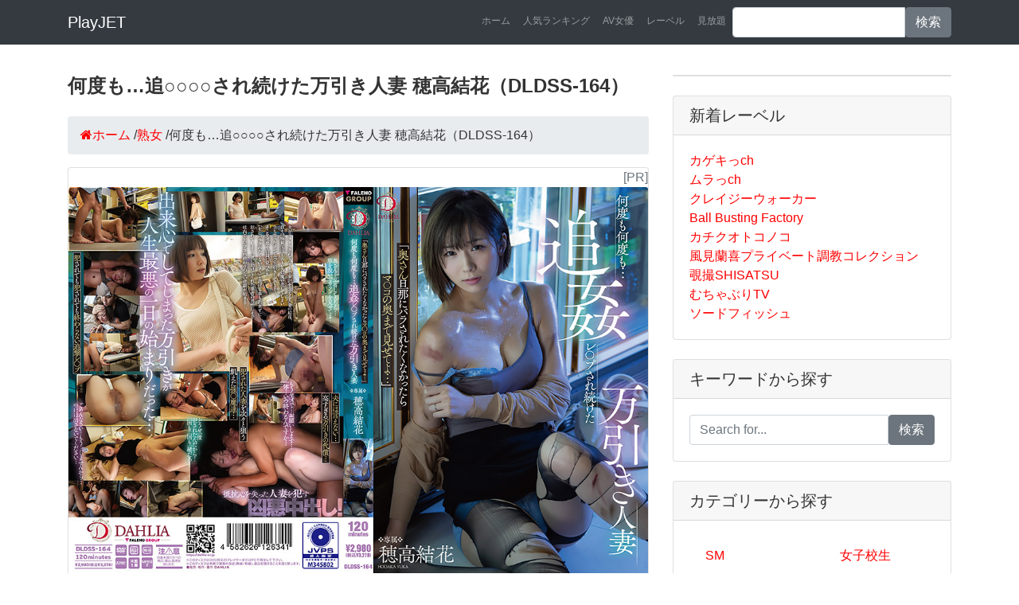

--- FILE ---
content_type: text/html; charset=UTF-8
request_url: https://play.jetboy.jp/detail_dahlia-0139/
body_size: 6777
content:
<!DOCTYPE html>
<html lang="ja" itemscope itemtype="http://schema.org/WebSite" prefix="og: http://ogp.me/ns#">
  <head prefix="og: http://ogp.me/ns# fb: http://ogp.me/ns/fb# article: http://ogp.me/ns/article#">
    <meta charset="utf-8">
    <meta name="viewport" content="width=device-width, initial-scale=1, shrink-to-fit=no">
    <title>【DLDSS-164】何度も…追○○○○され続けた万引き人妻 穂高結花｜熟女｜DAHLIA｜プレイジェットAV</title>
    <meta name="description" content="『何度も…追○○○○され続けた万引き人妻 穂高結花』（DLDSS-164）を今すぐ見るならコチラ！熟女のアダルトビデオをお探しなら是非ご覧ください。夫がリストラされてパートで家計を支える人妻の結花。日々の極貧生活とストレスに魔が差してしまい立ち寄ったコンビニで万引きしてしまう。そこを運悪く店員に見つかり「夫にバラされたくないなら」と逃げる事も出来ずに○されてしまう。更に助けてくれた業者の男性にまで社内で○○○され終わりのない悲劇が始まる…。。">
    <meta name="keywords" content="DLDSS-164,何度も…追○○○○され続けた万引き人妻 穂高結花,熟女 av,DAHLIA av,DAHLIA av">
    <meta name="robots" content="index,follow"/>
    <link rel="canonical" href="https://play.jetboy.jp/detail_dahlia-0139/">
    <meta property="og:title" content="【DLDSS-164】何度も…追○○○○され続けた万引き人妻 穂高結花"/>
    <meta property="og:type" content="article"/>
    <meta property="og:url" content="https://play.jetboy.jp/detail_dahlia-0139/"/>
    <meta property="og:image" content="https://pic.duga.jp/unsecure/dahlia/0139/noauth/jacket.jpg"/>
    <meta property="og:site_name" content="プレイジェットAV"/>
    <meta property="og:description" content="『何度も…追○○○○され続けた万引き人妻 穂高結花』（DLDSS-164）を今すぐ見るならコチラ！夫がリストラされてパートで家計を支える人妻の結花。日々の極貧生活とストレスに魔が差してしまい立ち寄ったコンビニで万引きしてしまう。そこを運悪く店員に見つかり「夫にバラされたくないなら」と逃げる事も出来ずに○されてしまう。更に助けてくれた業者の男性にまで社内で○○○され終わりのない悲劇が始まる…。"/>
    <meta name="twitter:card" content="summary"/>
    <meta name="twitter:title" content="【DLDSS-164】何度も…追○○○○され続けた万引き人妻 穂高結花"/>
    <meta name="twitter:description" content="『何度も…追○○○○され続けた万引き人妻 穂高結花』（DLDSS-164）を今すぐ見るならコチラ！夫がリストラされてパートで家計を支える人妻の結花。日々の極貧生活とストレスに魔が差してしまい立ち寄ったコンビニで万引きしてしまう。そこを運悪く店員に見つかり「夫にバラされたくないなら」と逃げる事も出来ずに○されてしまう。更に助けてくれた業者の男性にまで社内で○○○され終わりのない悲劇が始まる…。"/>
    <meta name="twitter:image" content="https://pic.duga.jp/unsecure/dahlia/0139/noauth/jacket.jpg"/>
    <meta itemprop="image" content="https://pic.duga.jp/unsecure/dahlia/0139/noauth/jacket.jpg"/>
    <link href="../vendor/bootstrap/css/bootstrap.min.css" rel="stylesheet">
    <link href="../css/style.css" rel="stylesheet">
    <link href="//maxcdn.bootstrapcdn.com/font-awesome/4.7.0/css/font-awesome.min.css" rel="stylesheet">
    <link href="//cdn.jsdelivr.net/gh/kenwheeler/slick@1.8.1/slick/slick.css" rel="stylesheet">
    <link href="//cdn.jsdelivr.net/gh/kenwheeler/slick@1.8.1/slick/slick-theme.css" rel="stylesheet">

    <script type="application/ld+json">
    {
      "@context" : "https://schema.org",
      "@type" : "WebSite",
      "name" : "プレイジェットAV",
      "url" : "https://play.jetboy.jp/"
    }
    {
      "@context": "https://schema.org/",
      "@type": "Product",
      "sku": "dahlia-0139",
      "mpn": "dahlia-0139",
      "name": "何度も…追○○○○され続けた万引き人妻 穂高結花",
      "image": [
        "https://pic.duga.jp/unsecure/dahlia/0139/noauth/jacket.jpg"
       ],
      "description": "夫がリストラされてパートで家計を支える人妻の結花。日々の極貧生活とストレスに魔が差してしまい立ち寄ったコンビニで万引きしてしまう。そこを運悪く店員に見つかり「夫にバラされたくないなら」と逃げる事も出来ずに○されてしまう。更に助けてくれた業者の男性にまで社内で○○○され終わりのない悲劇が始まる…。",
      "brand": {
        "@type": "Brand",
        "name": "DAHLIA"
      },
      "offers": {
        "@type": "Offer",
        "url": "https://play.jetboy.jp/detail_dahlia-0139/",
        "priceCurrency": "JPY",
        "price": "300",
        "priceValidUntil": "2023/02/23",
        "itemCondition": "https://schema.org/NewCondition",
        "availability": "https://schema.org/InStock",
        "seller": {
          "@type": "Organization",
          "name": "DAHLIA"
        }
      }
    }
    </script>
    <script async src="https://www.googletagmanager.com/gtag/js?id=UA-127206543-1"></script>
    <script>window.dataLayer=window.dataLayer||[];function gtag(){dataLayer.push(arguments);}gtag('js',new Date());gtag('config','UA-127206543-1');</script>
  </head>
  <body>
    <nav class="navbar navbar-expand-lg navbar-dark bg-dark fixed-top">
      <div class="container">
        <a class="navbar-brand" href="/">PlayJET</a>
        <button class="navbar-toggler" type="button" data-toggle="collapse" data-target="#navbarResponsive" aria-controls="navbarResponsive" aria-expanded="false" aria-label="Toggle navigation">
          <span class="navbar-toggler-icon"></span>
        </button>
        <div class="collapse navbar-collapse" id="navbarResponsive">
          <ul class="navbar-nav ml-auto">
            <li class="nav-item">
              <a class="nav-link" href="/">ホーム</a>
            </li>
            <li class="nav-item">
              <a class="nav-link" href="/ranking/">人気ランキング</a>
            </li>
            <li class="nav-item">
              <a class="nav-link" href="/performer/">AV女優</a>
            </li>
            <li class="nav-item">
              <a class="nav-link" href="/label/">レーベル</a>
            </li>
            <li class="nav-item">
              <a class="nav-link" href="/subscription/">見放題</a>
            </li>

            <li class="nav-item">
              <form method="get" action="https://play.jetboy.jp/search/" class="input-group">
                <input type="text" name="q" class="form-control">
                <span class="input-group-btn">
                  <button class="btn btn-secondary" type="submit">検索</button>
                </span>
              </form>
            </li>
          </ul>
        </div>
      </div>
    </nav>

    <div class="container">
      <div class="row">
        <div class="col-md-8"><main>
          <h1 class="my-4">何度も…追○○○○され続けた万引き人妻 穂高結花（DLDSS-164）</h1>
          <ul class="breadcrumb" itemscope itemtype="https://schema.org/BreadcrumbList">
            <li itemprop="itemListElement" itemscope itemtype="https://schema.org/ListItem"><a href="https://play.jetboy.jp/" itemprop="item"><span itemprop="name"><i class="fa fa-home">ホーム</i></span></a><meta itemprop="position" content="1"/> / </li>
            <li itemprop="itemListElement" itemscope itemtype="https://schema.org/ListItem"><a href="https://play.jetboy.jp/category/07/" itemprop="item"><span itemprop="name">熟女</span></a><meta itemprop="position" content="2"/> / </li>
            <li itemprop="itemListElement" itemscope itemtype="https://schema.org/ListItem"><span itemprop="name">何度も…追○○○○され続けた万引き人妻 穂高結花（DLDSS-164）</span><meta itemprop="position" content="3"/></li>
          </ul>

          <section>
          <div class="card mb-4">
            <div class="text-right text-secondary"><script>document.write("[PR]");</script></div>
            <p><img class="card-img-top" src="https://pic.duga.jp/unsecure/dahlia/0139/noauth/jacket.jpg" alt="何度も…追○○○○され続けた万引き人妻 穂高結花"></p>
            <div class="card-body">
              <h2 class="card-title">DAHLIAのアダルトビデオ【熟女】 品番：DLDSS-164</h2>
              <p class="card-text">作品名：何度も…追○○○○され続けた万引き人妻 穂高結花<br>メーカー品番：DLDSS-164<br>夫がリストラされてパートで家計を支える人妻の結花。日々の極貧生活とストレスに魔が差してしまい立ち寄ったコンビニで万引きしてしまう。そこを運悪く店員に見つかり「夫にバラされたくないなら」と逃げる事も出来ずに○されてしまう。更に助けてくれた業者の男性にまで社内で○○○され終わりのない悲劇が始まる…。</p>

            </div>
            <div class="card-footer text-muted">公開日：<time class="updated" datetime="2023/02/23">2023/02/23</time></div>
            <div class="video-wrap">
               <video controls width="100%" id="video">
                  <source src="https://affsample.duga.jp/unsecure/dahlia-0139/noauth/movie.mp4" poster="?php echo $samplecapture ?>" type="video/mp4">
               </video>
            </div>
            <p class="text-center"><a href="https://click.duga.jp/ppv/dahlia-0139/32098-01" class="btn btn-warning" target="_blank" rel="nofollow" onClick="gtag('event', 'click', {'event_category': 'link','event_label': 'detail'});">もっと詳しく &rarr;</a>　<a href="https://click.duga.jp/ppv/dahlia-0139/32098-01" class="btn btn-success" target="_blank" rel="nofollow" onClick="gtag('event', 'click', {'event_category': 'link','event_label': 'dl'});">レビューを見る</a></p>
            <div class="mb-4"><img src="https://pic.duga.jp/unsecure/dahlia/0139/noauth/scap/0001.jpg" width="100%"></div>
            <div class="mb-4"><img src="https://pic.duga.jp/unsecure/dahlia/0139/noauth/scap/0002.jpg" width="100%"></div>
            <div class="mb-4"><img src="https://pic.duga.jp/unsecure/dahlia/0139/noauth/scap/0003.jpg" width="100%"></div>
            <div class="mb-4"><img src="https://pic.duga.jp/unsecure/dahlia/0139/noauth/scap/0004.jpg" width="100%"></div>
            <div class="mb-4"><img src="https://pic.duga.jp/unsecure/dahlia/0139/noauth/scap/0005.jpg" width="100%" ssd></div>
            <p class="text-center"><a href="https://click.duga.jp/ppv/dahlia-0139/32098-01" class="btn btn-warning" target="_blank" rel="nofollow" onClick="gtag('event', 'click', {'event_category': 'link','event_label': 'detail'});">もっと詳しく &rarr;</a>　<a href="https://click.duga.jp/ppv/dahlia-0139/32098-01" class="btn btn-success" target="_blank" rel="nofollow" onClick="gtag('event', 'click', {'event_category': 'link','event_label': 'dl'});">レビューを見る</a></p>
            <p class="text-center"><a href="https://al.fanza.co.jp/?lurl=https%3A%2F%2Fwww.dmm.co.jp%2Fmono%2Fdvd%2F-%2Fdetail%2F%3D%2Fcid%3D1dldss164%2F&af_id=yshopping-990&ch=api" class="btn btn-danger" target="_blank" rel="nofollow" onClick="gtag('event', 'click', {'event_category': 'link','event_label': 'detail'});">FANZA（旧DMM）で見る &rarr;</a></p>
          </div>

          <p class="h2">目次</p>
          <ol class="list-group mb-4 list-unstyled">
            <li><a href="#sample" class="list-group-item">サンプル動画を無料で視聴する</a></li>
            <li><a href="#adgoods" class="list-group-item">まだ使ってないの？おススメのアダルトグッズ専門店</a></li>
            <li><a href="#info" class="list-group-item">アダルト作品情報</a></li>
            <li><a href="#caption" class="list-group-item">作品概要</a></li>
            <li><a href="#recommend" class="list-group-item">あなたのオススメ</a></li>
          </ol>
          </section>

           <section id="sample">
            <h2 class="heading">サンプル動画を無料で視聴する</h2>
            <p>何度も…追○○○○され続けた万引き人妻 穂高結花</p>
            <div class="video-wrap">
               <video controls width="100%" id="video">
                  <source src="https://affsample.duga.jp/unsecure/dahlia-0139/noauth/movie.mp4" poster="?php echo $samplecapture ?>" type="video/mp4">
               </video>
            </div>

            <p><a href="/subscription/">お得なアダルトビデオ見放題サービスはこちら。</a></p>
            <p class="text-center"><a href="https://click.duga.jp/ppv/dahlia-0139/32098-01" class="btn btn-danger" target="_blank" rel="nofollow" onClick="gtag('event', 'click', {'event_category': 'link','event_label': 'sanmple'});">ダウンロードする</a></p>

          </section>

          <section id="info">
           <div class="container">
           <div class="row mb-4">
           <div class="col-md-12">
            <h2 class="heading">アダルト作品情報</h2>
            <table class="table table-item">
             <tbody>
             <tr>
             <th>作品名</th>
             <td><a href="https://play.jetboy.jp/detail_dahlia-0139/" style="white-space:normal;">何度も…追○○○○され続けた万引き人妻 穂高結花</a></td>
             </tr>
             <tr>
             <th>品番</th>
             <td><a href="https://play.jetboy.jp/detail_dahlia-0139/">DLDSS-164</a></td>
             </tr>
             <tr>
             <th>出演女優</th>
             <td>
<a href="../performer/16084/">穂高結花</a>             </td>
             </tr>
             <tr>
             <th>価格</th>
             <td><ul>
                          <li>通常版：1080円</li>
                          <li>レンタル：300円</li>
                          <li>HD版：1380円</li>
                          <li>HD版レンタル：300円</li>
                          </ul></td>
             </tr>
             <tr>
             <th>ランキング</th>
             <td>58,769位<br>
             <a href="../ranking/">ランキング上位を見る</a></td>
             </tr>
             <tr>
             <th>口コミ・レビュー</th>
             <td>評価：4.5　★★★★<br>評価数：2人<br>
             レビューを書いて<span style="font-size: 1.2em; font-weight: bold;">最大50％</span>を<span style="font-size: 1.2em; font-weight: bold;">キャッシュバック！</span><br>
             詳しくは<a href="https://click.duga.jp/info/review.html/32098-01" target="_blank">こちら</a></td>
             </tr>
             <tr>
             <th>メーカー</th>
             <td>DAHLIA</td>
             </tr>
             <tr>
             <th>レーベル</th>
             <td><a href="../label/dahlia/">DAHLIA</a></td>
             </tr>
             <tr>
             <th>カテゴリー</th>
             <td><a href="../category/07/">熟女</a></td>
             </tr>
             <tr>
             <th>シリーズ</th>
             <td><a href="../series/-/">-</a></td>
             </tr>
            </tbody>
            </table>
           </div>
           </div>
           </div>
          </section>

          <section id="caption">
            <h3 class="heading">作品概要</h3>
            <img class="card-img-top" src="https://pic.duga.jp/unsecure/dahlia/0139/noauth/240x180.jpg" alt="何度も…追○○○○され続けた万引き人妻 穂高結花">
            <article>
              <div class="caption"><p>夫がリストラされてパートで家計を支える人妻の結花。日々の極貧生活とストレスに魔が差してしまい立ち寄ったコンビニで万引きしてしまう。そこを運悪く店員に見つかり「夫にバラされたくないなら」と逃げる事も出来ずに○されてしまう。更に助けてくれた業者の男性にまで社内で○○○され終わりのない悲劇が始まる…。</p></div>
              <p class="text-center"><a href="https://affsample.duga.jp/unsecure/dahlia-0139/noauth/movie.mp4" class="btn btn-danger" download>無料ダウンロード</a>　<a href="https://click.duga.jp/ppv/dahlia-0139/32098-01" class="btn btn-success" target="_blank" rel="nofollow" onClick="gtag('event', 'click', {'event_category': 'link','event_label': 'dl'});">レビューを見る</a></p>
            </article>
          </section>

          <section id="recommend">
            <h3 class="heading">あなたにオススメ</h3>
            <div class="center2 mb-4">
            <a href="../detail_dynamiteep-0502/"><img src="https://pic.duga.jp/unsecure/dynamiteep/0502/noauth/jacket_120.jpg" alt="おばぁのアナル大辞典40人8時間"></a>
            <a href="../detail_dynamiteep-0503/"><img src="https://pic.duga.jp/unsecure/dynamiteep/0503/noauth/jacket_120.jpg" alt="美人妻に生ぶっかけ！！ねばねば顔射フェラ77連発8時間"></a>
            <a href="../detail_dynamiteep-0505/"><img src="https://pic.duga.jp/unsecure/dynamiteep/0505/noauth/jacket_120.jpg" alt="専業主婦たちの手コキマラソン～66人8時間"></a>
            <a href="../detail_dynamiteep-0506/"><img src="https://pic.duga.jp/unsecure/dynamiteep/0506/noauth/jacket_120.jpg" alt="デンジャラス人妻オナニー66人8時間"></a>
            <a href="../detail_paradisetv-5089/"><img src="https://pic.duga.jp/unsecure/paradisetv/5089/noauth/jacket_120.jpg" alt="ふくよかな五十路おばちゃんナンパ豪華版（3）"></a>
            <a href="../detail_momotaro-2601/"><img src="https://pic.duga.jp/unsecure/momotaro/2601/noauth/jacket_120.jpg" alt="貞淑妻が肉欲に溺れた奇態な7日間 浜辺栞帆"></a>
            <a href="../detail_jukujojapan-0093/"><img src="https://pic.duga.jp/unsecure/jukujojapan/0093/noauth/jacket_120.jpg" alt="イケメンピストが必ず堕とす人妻リゾートエステ008"></a>
            <a href="../detail_kanbi-0419/"><img src="https://pic.duga.jp/unsecure/kanbi/0419/noauth/jacket_120.jpg" alt="初妻 さつき 30歳"></a>
            <a href="../detail_doc-2081/"><img src="https://pic.duga.jp/unsecure/doc/2081/noauth/jacket_120.jpg" alt="スペルマッチング vol.07"></a>
            <a href="../detail_takara-2385/"><img src="https://pic.duga.jp/unsecure/takara/2385/noauth/jacket_120.jpg" alt="綺麗な近所の奥さんが 武田怜香"></a>
            <a href="../detail_naturalhigh-3328/"><img src="https://pic.duga.jp/unsecure/naturalhigh/3328/noauth/jacket_120.jpg" alt="バ先のパート人妻に童貞と偽りフェラを頼んだら…"></a>
            <a href="../detail_dandy-1137/"><img src="https://pic.duga.jp/unsecure/dandy/1137/noauth/jacket_120.jpg" alt="「内緒で撮った画像を見せていただけませんか？」3"></a>
            </div>
          </section>

          <section id="ranking">
            <h2 class="heading">本日のランキング（2026年01月20日）</h3>
            <div class="mb-4">
<iframe width="100%" height="400" frameborder="0" scrolling="auto" src="https://ad.duga.jp/iframe/table-duga-ppv-1/32098-01/" marginwidth="0" marginheight="0"><a href="https://click.duga.jp/32098-01" target="_blank" rel="nofollow">DUGA</a></iframe>
            </div>
          </section>

<section id="new">
<h2 class="heading">人気アダルトグッズ</h2>
<div class="row">
<div class="col-md-12">
<div class="text-secondary"><script>document.write("[PR]");</script></div>
<p><a href="https://www.e-nls.com/access.php?agency_id=af358040&fid=324" target="_blank"><img src="https://img.e-nls.com/pict_af/1_1409797921_af_aXPGL.jpg" alt="NLS売れ筋商品ランキンク&amp;#12441;TOP100" border="0"/></a></p>
</div>
</div>
</section>

		</main></div>
        

        <div class="col-md-4">


          <div class="card my-4">
          </div>

          <div class="card my-4">
            <h5 class="card-header">新着レーベル</h5>
            <div class="card-body">
            <ul class="list-group list-unstyled list-group-flush mb-0">
              <li><a href="https://play.jetboy.jp/label/kagekich/">カゲキっch</a></li>
              <li><a href="https://play.jetboy.jp/label/murach/">ムラっch</a></li>
              <li><a href="https://play.jetboy.jp/label/crazywalker/">クレイジーウォーカー</a></li>
              <li><a href="https://play.jetboy.jp/label/ballbusting/">Ball Busting Factory</a></li>
              <li><a href="https://play.jetboy.jp/label/kachiku/">カチクオトコノコ</a></li>
              <li><a href="https://play.jetboy.jp/label/kazami/">風見蘭喜プライベート調教コレクション</a></li>
              <li><a href="https://play.jetboy.jp/label/shisatsu/">覗撮SHISATSU</a></li>
              <li><a href="https://play.jetboy.jp/label/muchaburit/">むちゃぶりTV</a></li>
              <li><a href="https://play.jetboy.jp/label/swordfish/">ソードフィッシュ</a></li>
            </ul>
            </div>
          </div>

          <div class="card my-4">
          <!-- Search Widget -->
            <h5 class="card-header">キーワードから探す</h5>
            <div class="card-body">
              <form method="get" action="https://play.jetboy.jp/search/" class="input-group">
                <input type="text" name="q" class="form-control" placeholder="Search for...">
                <span class="input-group-btn">
                  <button class="btn btn-secondary" type="submit">検索</button>
                </span>
              </form>
            </div>
          </div>

          <!-- Categories Widget -->
          <div class="card my-4">
            <h5 class="card-header">カテゴリーから探す</h5>
            <div class="card-body">
              <div class="row">
                <div class="col-sm-6">
                  <ul class="list-group list-unstyled list-group-flush mb-0">
                    <li><a href="https://play.jetboy.jp/category/08/" class="list-group-item">SM</a></li>
                    <li><a href="https://play.jetboy.jp/category/13/" class="list-group-item">フェチ</a></li>
                    <li><a href="https://play.jetboy.jp/category/04/" class="list-group-item">スカトロ</a></li>
                    <li><a href="https://play.jetboy.jp/category/802/" class="list-group-item">M男</a></li>
                    <li><a href="https://play.jetboy.jp/category/07/" class="list-group-item">熟女</a></li>
                    <li><a href="https://play.jetboy.jp/category/05/" class="list-group-item">辱め</a></li>
                    <li><a href="https://play.jetboy.jp/category/03/" class="list-group-item">盗撮</a></li>
                    <li><a href="https://play.jetboy.jp/category/12/" class="list-group-item">アイドル</a></li>
                    <li><a href="https://play.jetboy.jp/category/01/" class="list-group-item">素人</a></li>
                    <li><a href="https://play.jetboy.jp/category/16/" class="list-group-item">ゲイ</a></li>
                    <li><a href="https://play.jetboy.jp/category/100006/" class="list-group-item">女王様</a></li>
                    <li><a href="https://play.jetboy.jp/category/23/" class="list-group-item">企画</a></li>
                  </ul>
                </div>
                <div class="col-sm-6">
                  <ul class="list-group list-unstyled list-group-flush mb-0">
                    <li><a href="https://play.jetboy.jp/category/09/" class="list-group-item">女子校生</a></li>
                    <li><a href="https://play.jetboy.jp/category/100032/" class="list-group-item">ロリ系</a></li>
                    <li><a href="https://play.jetboy.jp/category/100010/" class="list-group-item">露出</a></li>
                    <li><a href="https://play.jetboy.jp/category/02/" class="list-group-item">女優</a></li>
                    <li><a href="https://play.jetboy.jp/category/11/" class="list-group-item">レズ</a></li>
                    <li><a href="https://play.jetboy.jp/category/100009/" class="list-group-item">痴女</a></li>
                    <li><a href="https://play.jetboy.jp/category/10/" class="list-group-item">コスプレ</a></li>
                    <li><a href="https://play.jetboy.jp/category/17/" class="list-group-item">ニューハーフ</a></li>
                    <li><a href="https://play.jetboy.jp/category/19/" class="list-group-item">ドラマ</a></li>
                    <li><a href="https://play.jetboy.jp/category/21/" class="list-group-item">オナニー</a></li>
                    <li><a href="https://play.jetboy.jp/category/22/" class="list-group-item">外国人</a></li>
                    <li><a href="https://play.jetboy.jp/category/14/" class="list-group-item">アニメ</a></li>
                    <li><a href="https://play.jetboy.jp/category/100039/" class="list-group-item">成人映画</a></li>
                  </ul>
                </div>
              </div>
            </div>
          </div>
          <div class="card my-4">
            <h5 class="card-header">タグから探す</h5>
            <div class="card-body">
              <div class="row">
                <div class="col-sm-12">
                  <ul class="list-unstyled list-inline mb-0">
                    <li class="list-inline-item"><a href="https://play.jetboy.jp/tag/%E6%99%82%E9%96%93%E5%81%9C%E6%AD%A2/" class="badge badge-danger">＃時間停止</a></li>
                    <li class="list-inline-item"><a href="https://play.jetboy.jp/tag/%E4%B9%B1%E4%BA%A4/" class="badge badge-danger">＃乱交</a></li>
                    <li class="list-inline-item"><a href="https://play.jetboy.jp/tag/%E3%83%AC%E3%82%A4%E3%83%97/" class="badge badge-danger">＃レイプ</a></li>
                    <li class="list-inline-item"><a href="https://play.jetboy.jp/tag/%E5%AF%9D%E5%8F%96%E3%82%89%E3%82%8C/" class="badge badge-danger">＃寝取られ</a></li>
                    <li class="list-inline-item"><a href="https://play.jetboy.jp/tag/%E3%83%91%E3%82%A4%E3%81%9A%E3%82%8A/" class="badge badge-danger">＃パイずり</a></li>
                    <li class="list-inline-item"><a href="https://play.jetboy.jp/tag/%E3%83%95%E3%82%A7%E3%83%A9%E3%83%81%E3%82%AA/" class="badge badge-danger">＃フェラチオ</a></li>
                    <li class="list-inline-item"><a href="https://play.jetboy.jp/tag/%E4%BA%BA%E5%A6%BB/" class="badge badge-danger">＃人妻</a></li>
                    <li class="list-inline-item"><a href="https://play.jetboy.jp/tag/%E3%82%A2%E3%83%8A%E3%83%AB%E3%83%95%E3%82%A1%E3%83%83%E3%82%AF/" class="badge badge-danger">＃アナルファック</a></li>
                    <li class="list-inline-item"><a href="https://play.jetboy.jp/tag/%E3%83%8A%E3%83%BC%E3%82%B9/" class="badge badge-danger">＃ナース</a></li>
                    <li class="list-inline-item"><a href="https://play.jetboy.jp/tag/%E3%83%9E%E3%83%8D%E3%82%B8%E3%83%A3%E3%83%BC/" class="badge badge-danger">＃マネジャー</a></li>
                    <li class="list-inline-item"><a href="https://play.jetboy.jp/tag/%E4%B8%AD%E5%87%BA%E3%81%97/" class="badge badge-danger">＃中出し</a></li>
                    <li class="list-inline-item"><a href="https://play.jetboy.jp/tag/%E6%BD%AE%E5%90%B9%E3%81%8D/" class="badge badge-danger">＃潮吹き</a></li>
                    <li class="list-inline-item"><a href="https://play.jetboy.jp/tag/%E3%83%91%E3%82%A4%E3%83%91%E3%83%B3/" class="badge badge-danger">＃パイパン</a></li>
                    <li class="list-inline-item"><a href="https://play.jetboy.jp/tag/%E3%83%8F%E3%83%BC%E3%83%AC%E3%83%A0/" class="badge badge-danger">＃ハーレム</a></li>
                    <li class="list-inline-item"><a href="https://play.jetboy.jp/tag/%E3%82%AE%E3%83%A3%E3%83%AB/" class="badge badge-danger">＃ギャル</a></li>
                    <li class="list-inline-item"><a href="https://play.jetboy.jp/tag/%E9%9D%92%E5%A7%A6/" class="badge badge-danger">＃青姦</a></li>
                    <li class="list-inline-item"><a href="https://play.jetboy.jp/tag/%E3%82%B9%E3%82%AF%E3%83%BC%E3%83%AB%E6%B0%B4%E7%9D%80/" class="badge badge-danger">＃スクール水着</a></li>
                    <li class="list-inline-item"><a href="https://play.jetboy.jp/tag/%E3%82%BB%E3%83%BC%E3%83%A9%E3%83%BC%E6%9C%8D/" class="badge badge-danger">＃セーラー服</a></li>
                    <li class="list-inline-item"><a href="https://play.jetboy.jp/tag/%E3%83%97%E3%83%BC%E3%83%AB/" class="badge badge-danger">＃プール</a></li>
                    <li class="list-inline-item"><a href="https://play.jetboy.jp/tag/%E3%83%93%E3%83%BC%E3%83%81/" class="badge badge-danger">＃ビーチ</a></li>
                    <li class="list-inline-item"><a href="https://play.jetboy.jp/tag/%E5%87%A6%E5%A5%B3/" class="badge badge-danger">＃処女</a></li>
                    <li class="list-inline-item"><a href="https://play.jetboy.jp/tag/%E3%83%8F%E3%83%A1%E6%92%AE%E3%82%8A/" class="badge badge-danger">＃ハメ撮り</a></li>
                    <li class="list-inline-item"><a href="https://play.jetboy.jp/tag/%E8%8A%B8%E8%83%BD%E4%BA%BA/" class="badge badge-danger">＃芸能人</a></li>
                    <li class="list-inline-item"><a href="https://play.jetboy.jp/tag/%E3%82%B0%E3%83%A9%E3%83%93%E3%82%A2/" class="badge badge-danger">＃グラビア</a></li>
                    <li class="list-inline-item"><a href="https://play.jetboy.jp/tag/%E5%A6%B9/" class="badge badge-danger">＃妹</a></li>
                    <li class="list-inline-item"><a href="https://play.jetboy.jp/tag/%E7%9D%80%E8%A1%A3/" class="badge badge-danger">＃着衣</a></li>
                    <li class="list-inline-item"><a href="https://play.jetboy.jp/tag/%E6%95%99%E5%B8%AB/" class="badge badge-danger">＃教師</a></li>
                    <li class="list-inline-item"><a href="https://play.jetboy.jp/tag/%E3%83%81%E3%82%A2%E3%82%AC%E3%83%BC%E3%83%AB/" class="badge badge-danger">＃チアガール</a></li>
                    <li class="list-inline-item"><a href="https://play.jetboy.jp/tag/%E3%83%A1%E3%82%A4%E3%83%89/" class="badge badge-danger">＃メイド</a></li>
                    <li class="list-inline-item"><a href="https://play.jetboy.jp/tag/%E9%80%86%E3%83%AC%E3%82%A4%E3%83%97/" class="badge badge-danger">＃逆レイプ</a></li>
                    <li class="list-inline-item"><a href="https://play.jetboy.jp/tag/%E9%A8%8E%E4%B9%97%E4%BD%8D/" class="badge badge-danger">＃騎乗位</a></li>
                    <li class="list-inline-item"><a href="https://play.jetboy.jp/tag/%E6%89%8B%E3%82%B3%E3%82%AD/" class="badge badge-danger">＃手コキ</a></li>
                    <li class="list-inline-item"><a href="https://play.jetboy.jp/tag/%E9%87%91%E9%AB%AA/" class="badge badge-danger">＃金髪</a></li>
                    <li class="list-inline-item"><a href="https://play.jetboy.jp/tag/%E3%83%AD%E3%82%B7%E3%82%A2/" class="badge badge-danger">＃ロシア</a></li>
                    <li class="list-inline-item"><a href="https://play.jetboy.jp/tag/%E9%9F%93%E5%9B%BD/" class="badge badge-danger">＃韓国</a></li>
                    <li class="list-inline-item"><a href="https://play.jetboy.jp/tag/%E4%B8%AD%E5%9B%BD/" class="badge badge-danger">＃中国</a></li>
                    <li class="list-inline-item"><a href="https://play.jetboy.jp/tag/%E3%82%A2%E3%82%B8%E3%82%A2/" class="badge badge-danger">＃アジア</a></li>
                    <li class="list-inline-item"><a href="https://play.jetboy.jp/tag/%E9%BB%92%E4%BA%BA/" class="badge badge-danger">＃黒人</a></li>
                    <li class="list-inline-item"><a href="https://play.jetboy.jp/tag/%E7%99%BD%E4%BA%BA/" class="badge badge-danger">＃白人</a></li>
                  </ul>
                </div>
              </div>
            </div>
          </div>

          <div class="card my-4">
            <h5 class="card-header">PR</h5>
            <div class="card-body">
<a href="https://click.duga.jp/main/rank/yearly/32098-01" target="_blank" rel="nofollow"><img src="https://ad.duga.jp/banner/duga/kikaku/rank_yearly.gif" alt="DUGA人気アダルトビデオ" width="100%"></a>
            </div>
            <div class="card-body">
<a href="https://click.duga.jp/main/rank_av.html/32098-01" target="_blank" _blank" rel="nofollow"><img src="https://ad.duga.jp/banner/duga/kikaku/rankav.gif" alt="DUGA人気アダルト女優" width="100%"></a>
            </div>
            <div class="card-body">
<a href="https://click.duga.jp/main/rank_category.html/32098-01" target="_blank" _blank" rel="nofollow"><img src="https://ad.duga.jp/banner/duga/kikaku/rankcategory.gif" alt="DUGA人気アダルト" width="100%"></a>
            </div>
          </div>

          <div class="card my-4">
            <h5 class="card-header">プレイジェットについて</h5>
            <div class="card-body">
            <p>当サイト『プレイジェット』をご覧いただきまして、誠にありがとうございます。ここではアダルトビデオの紹介、アダルトグッズの紹介、仇ルド動画サブスクリプションサービスのご紹介などをしています。お気に入りの商品やサービスがございましたら、是非ご利用ください。当サイトでは安全・安心、快適にお楽しみいただけるよう、運営を心掛けております。皆様のご利用をお待ちしております。</p>
            </div>
          </div>        </div>

      </div>
    </div>
    <footer class="py-5 bg-dark">
      <div class="container">
      <div class="row">
        <div class="col-md-4">
          <ul class="list-group">
              <li><a class="list-group-item" href="/category/08/">SM</a></li>
              <li><a class="list-group-item" href="/category/04/">スカトロ</a></li>
              <li><a class="list-group-item" href="/category/05/">辱め</a></li>
              <li><a class="list-group-item" href="/category/100010/">露出</a></li>
              <li><a class="list-group-item" href="/category/100006/">女王様</a></li>
              <li><a class="list-group-item" href="/category/10/">コスプレ</a></li>
              <li><a class="list-group-item" href="/category/07/">熟女</a></li>
              <li><a class="list-group-item" href="/category/01/">素人</a></li>
          </ul>
        </div>
        <div class="col-md-4">
          <ul class="list-group">
              <li><a class="list-group-item" href="/category/09/">女子高生</a></li>
              <li><a class="list-group-item" href="/category/100032/">ロリ系</a></li>
              <li><a class="list-group-item" href="/category/22/">外国人</a></li>
              <li><a class="list-group-item" href="/category/11/">レズ</a></li>
              <li><a class="list-group-item" href="/category/17/">ニューハーフ</a></li>
              <li><a class="list-group-item" href="/category/16/">ゲイ</a></li>
              <li><a class="list-group-item" href="/category/03/">盗撮</a></li>
              <li><a class="list-group-item" href="/category/100009/">痴女</a></li>
          </ul>
        </div>
        <div class="col-md-4">
          <ul class="list-group">
              <li><a class="list-group-item" href="/category/802/">M男</a></li>
              <li><a class="list-group-item" href="/category/12/">アイドル</a></li>
              <li><a class="list-group-item" href="/category/21/">オナニー</a></li>
              <li><a class="list-group-item" href="/category/23/">企画</a></li>
              <li><a class="list-group-item" href="/category/19/">ドラマ</a></li>
              <li><a class="list-group-item" href="/category/13/">フェチ</a></li>
              <li><a class="list-group-item" href="/category/14/">アニメ</a></li>
              <li><a class="list-group-item" href="/category/100039/">成人映画</a></li>
          </ul>
        </div>
      </div>
      </div>
      <div class="container">
        <p class="m-2 text-center text-white">当サイトは18歳未満の方のご利用を固く禁止しています。18歳未満の方は<a href="https://www.google.com/">こちら</a>。</p>
        <p class="m-2 text-center text-white">アダルトビデオ・アダルトグッズをお探しなら『プレイジェット』。アダルト商品を購入するならこちらから。誰にも知られず、こっそりと</p>
        <p class="m-0 text-center text-white">Copyright &copy; <a href="https://play.jetboy.jp/">プレイジェットAV</a>（プレイジェット） 2018-2021</p>
      </div>
    </footer>
    <script src="https://play.jetboy.jp/vendor/jquery/jquery.min.js"></script>
    <script src="https://play.jetboy.jp/vendor/bootstrap/js/bootstrap.bundle.min.js"></script>

<script src="//cdn.jsdelivr.net/gh/kenwheeler/slick@1.8.1/slick/slick.min.js"></script>
<script type="text/javascript">$('.center').slick({centerMode:true,centerPadding:'40px',slidesToShow:5,responsive:[{breakpoint:768,settings:{arrows:false,centerMode:true,centerPadding:'20px',slidesToShow:3}},{breakpoint:480,settings:{arrows:false,centerMode:true,centerPadding:'20px',slidesToShow:2}}]});$('.center2').slick({centerMode:true,centerPadding:'40px',slidesToShow:5,autoplay:true,dots:true,arrows:true,responsive:[{breakpoint:768,settings:{arrows:false,centerMode:true,centerPadding:'10px',slidesToShow:3}},{breakpoint:480,settings:{arrows:false,centerMode:true,centerPadding:'20px',slidesToShow:3}}]});</script>
  </body>
</html>

--- FILE ---
content_type: text/html; charset=shift_jis
request_url: https://ad.duga.jp/iframe/table-duga-ppv-1/32098-01/
body_size: 7942
content:
<html>
<head>
<meta name="robots" content="noindex,follow">
<title></title>
<meta http-equiv="content-type" content="text/html; charset=shift_jis">
<base target="_blank">
</head>
<body bgcolor="white" text="black" link="blue" vlink="purple" alink="red">
<table cellpadding="0" cellspacing="0" width="100%">
<tr>
<td valign="top" colspan="2" height="15">
<p><span style="font-size:10pt;">[<b>1</b>] <a href="http://click.duga.jp/ppv/legworship-0107/32098-01?subreferer=https%3A%2F%2Fplay.jetboy.jp%2Fdetail_dahlia-0139%2F&adtype=iframe&adurl=https%3A%2F%2Fad.duga.jp%2Fiframe%2Ftable-duga-ppv-1%2F32098-01%2F"><b>新・ドSゆりな様のM男いじめ2025＠足崇拝</b></a></span></p>
</td>
</tr>
<tr>
<td width="65" valign="top" style="padding-left:20px;" height="65">
<p><a href="http://click.duga.jp/ppv/legworship-0107/32098-01?subreferer=https%3A%2F%2Fplay.jetboy.jp%2Fdetail_dahlia-0139%2F&adtype=iframe&adurl=https%3A%2F%2Fad.duga.jp%2Fiframe%2Ftable-duga-ppv-1%2F32098-01%2F"><img src="https://pic.duga.jp/unsecure/legworship/0107/noauth//60x60.jpg" width="60" height="60" border="0" alt="新・ドSゆりな様のM男いじめ2025"></a></p>
</td>
<td valign="top" style="padding-bottom:5px;">
<p><span style="font-size:12px; line-height:15px;">[2025/12/24] <a href="http://click.duga.jp/ppv/legworship-0107/32098-01?subreferer=https%3A%2F%2Fplay.jetboy.jp%2Fdetail_dahlia-0139%2F&adtype=iframe&adurl=https%3A%2F%2Fad.duga.jp%2Fiframe%2Ftable-duga-ppv-1%2F32098-01%2F" style="text-decoration: none;"><font color="black">遂に、レジェンドゆりな様の新作が登場。今回は、駐車場編・本編・友人編をひとつにした作品。全世界のゆりな様ファン必見！</font></a></span></p>
</td>
</tr>
</table>
<table cellpadding="0" cellspacing="0" width="100%">
<tr>
<td valign="top" colspan="2" height="15">
<p><span style="font-size:10pt;">[<b>2</b>] <a href="http://click.duga.jp/ppv/flower-0614/32098-01?subreferer=https%3A%2F%2Fplay.jetboy.jp%2Fdetail_dahlia-0139%2F&adtype=iframe&adurl=https%3A%2F%2Fad.duga.jp%2Fiframe%2Ftable-duga-ppv-1%2F32098-01%2F"><b>エロ顔ノーハンドフェラ（22）＠Flower</b></a></span></p>
</td>
</tr>
<tr>
<td width="65" valign="top" style="padding-left:20px;" height="65">
<p><a href="http://click.duga.jp/ppv/flower-0614/32098-01?subreferer=https%3A%2F%2Fplay.jetboy.jp%2Fdetail_dahlia-0139%2F&adtype=iframe&adurl=https%3A%2F%2Fad.duga.jp%2Fiframe%2Ftable-duga-ppv-1%2F32098-01%2F"><img src="https://pic.duga.jp/unsecure/flower/0614/noauth//60x60.jpg" width="60" height="60" border="0" alt="エロ顔ノーハンドフェラ（22）"></a></p>
</td>
<td valign="top" style="padding-bottom:5px;">
<p><span style="font-size:12px; line-height:15px;">[2026/01/09] <a href="http://click.duga.jp/ppv/flower-0614/32098-01?subreferer=https%3A%2F%2Fplay.jetboy.jp%2Fdetail_dahlia-0139%2F&adtype=iframe&adurl=https%3A%2F%2Fad.duga.jp%2Fiframe%2Ftable-duga-ppv-1%2F32098-01%2F" style="text-decoration: none;"><font color="black">頬を凹ませてすっぽん吸引する下品なひょっとこ顔がエロすぎる！手を使わずにお口だけでザーメンをぶっこ抜くノーハンドフェラでどぴゅどぴゅ大量射精！残ったザー汁も長時間お掃除フェラでずっとしゃぶりっぱなしな素人娘たちのエグすぎるテクニック！フェラマニア納得のこだわりアングル！</font></a></span></p>
</td>
</tr>
</table>
<table cellpadding="0" cellspacing="0" width="100%">
<tr>
<td valign="top" colspan="2" height="15">
<p><span style="font-size:10pt;">[<b>3</b>] <a href="http://click.duga.jp/ppv/smania-0019/32098-01?subreferer=https%3A%2F%2Fplay.jetboy.jp%2Fdetail_dahlia-0139%2F&adtype=iframe&adurl=https%3A%2F%2Fad.duga.jp%2Fiframe%2Ftable-duga-ppv-1%2F32098-01%2F"><b>愛乃様の聖水責め！＠S女マニア</b></a></span></p>
</td>
</tr>
<tr>
<td width="65" valign="top" style="padding-left:20px;" height="65">
<p><a href="http://click.duga.jp/ppv/smania-0019/32098-01?subreferer=https%3A%2F%2Fplay.jetboy.jp%2Fdetail_dahlia-0139%2F&adtype=iframe&adurl=https%3A%2F%2Fad.duga.jp%2Fiframe%2Ftable-duga-ppv-1%2F32098-01%2F"><img src="https://pic.duga.jp/unsecure/smania/0019/noauth//60x60.jpg" width="60" height="60" border="0" alt="愛乃様の聖水責め！"></a></p>
</td>
<td valign="top" style="padding-bottom:5px;">
<p><span style="font-size:12px; line-height:15px;">[2025/12/18] <a href="http://click.duga.jp/ppv/smania-0019/32098-01?subreferer=https%3A%2F%2Fplay.jetboy.jp%2Fdetail_dahlia-0139%2F&adtype=iframe&adurl=https%3A%2F%2Fad.duga.jp%2Fiframe%2Ftable-duga-ppv-1%2F32098-01%2F" style="text-decoration: none;"><font color="black">愛乃様の聖水責め動画です。ガスマスクで聖水の臭いを直で吸引させられたり飲まされたり顔面騎乗されたりと聖水に溺れたいM男必見の作品となりました。特にガスマスクのプレイはあまりにフェチすぎるので是非ご覧下さい。呼吸する度におしっこの濃い臭いで頭がくらくらしてしまいました。</font></a></span></p>
</td>
</tr>
</table>
<table cellpadding="0" cellspacing="0" width="100%">
<tr>
<td valign="top" colspan="2" height="15">
<p><span style="font-size:10pt;">[<b>4</b>] <a href="http://click.duga.jp/ppv/abnormal-0371/32098-01?subreferer=https%3A%2F%2Fplay.jetboy.jp%2Fdetail_dahlia-0139%2F&adtype=iframe&adurl=https%3A%2F%2Fad.duga.jp%2Fiframe%2Ftable-duga-ppv-1%2F32098-01%2F"><b>関西ドSお嬢様 激カワめあちのドS遊戯（1）＠アブノーマルカンパニーズ</b></a></span></p>
</td>
</tr>
<tr>
<td width="65" valign="top" style="padding-left:20px;" height="65">
<p><a href="http://click.duga.jp/ppv/abnormal-0371/32098-01?subreferer=https%3A%2F%2Fplay.jetboy.jp%2Fdetail_dahlia-0139%2F&adtype=iframe&adurl=https%3A%2F%2Fad.duga.jp%2Fiframe%2Ftable-duga-ppv-1%2F32098-01%2F"><img src="https://pic.duga.jp/unsecure/abnormal/0371/noauth//60x60.jpg" width="60" height="60" border="0" alt="関西ドSお嬢様 激カワめあちのドS遊戯（1）"></a></p>
</td>
<td valign="top" style="padding-bottom:5px;">
<p><span style="font-size:12px; line-height:15px;">[2026/01/12] <a href="http://click.duga.jp/ppv/abnormal-0371/32098-01?subreferer=https%3A%2F%2Fplay.jetboy.jp%2Fdetail_dahlia-0139%2F&adtype=iframe&adurl=https%3A%2F%2Fad.duga.jp%2Fiframe%2Ftable-duga-ppv-1%2F32098-01%2F" style="text-decoration: none;"><font color="black">関西ドSお嬢様めあちの登場です。関西地区で活動していた元アイドルさんでほんまに可愛らしい女の子です。今回たっぷりとM男をいじめてもらいました。服○するM男は、時には自分の意志で言葉を発するもそんなものは通用せず、問答無用な容赦の無い罵倒や加虐で逆にお仕置きされます。お嬢様めあち、顔とは裏腹に言葉使い...</font></a></span></p>
</td>
</tr>
</table>
<table cellpadding="0" cellspacing="0" width="100%">
<tr>
<td valign="top" colspan="2" height="15">
<p><span style="font-size:10pt;">[<b>5</b>] <a href="http://click.duga.jp/ppv/flower-0619/32098-01?subreferer=https%3A%2F%2Fplay.jetboy.jp%2Fdetail_dahlia-0139%2F&adtype=iframe&adurl=https%3A%2F%2Fad.duga.jp%2Fiframe%2Ftable-duga-ppv-1%2F32098-01%2F"><b>【デリヘル】りりか【即尺フェラ】＠Flower</b></a></span></p>
</td>
</tr>
<tr>
<td width="65" valign="top" style="padding-left:20px;" height="65">
<p><a href="http://click.duga.jp/ppv/flower-0619/32098-01?subreferer=https%3A%2F%2Fplay.jetboy.jp%2Fdetail_dahlia-0139%2F&adtype=iframe&adurl=https%3A%2F%2Fad.duga.jp%2Fiframe%2Ftable-duga-ppv-1%2F32098-01%2F"><img src="https://pic.duga.jp/unsecure/flower/0619/noauth//60x60.jpg" width="60" height="60" border="0" alt="【デリヘル】りりか【即尺フェラ】"></a></p>
</td>
<td valign="top" style="padding-bottom:5px;">
<p><span style="font-size:12px; line-height:15px;">[2026/01/17] <a href="http://click.duga.jp/ppv/flower-0619/32098-01?subreferer=https%3A%2F%2Fplay.jetboy.jp%2Fdetail_dahlia-0139%2F&adtype=iframe&adurl=https%3A%2F%2Fad.duga.jp%2Fiframe%2Ftable-duga-ppv-1%2F32098-01%2F" style="text-decoration: none;"><font color="black">出会ってすぐにフェラチオ即尺コースと顔出し動画撮影コースのオプションでデリヘル風俗嬢のフェラ抜きを撮影しました。学生、OL、主婦など、お姉さん系から童顔、癒し系までとびっきりの女の子たちが在籍する人気風俗店。サービス抜群、愛嬌抜群、テクニシャンの濃厚おしゃぶりサービスでどぴゅどぴゅ口内射精！</font></a></span></p>
</td>
</tr>
</table>
</body>
</html>
